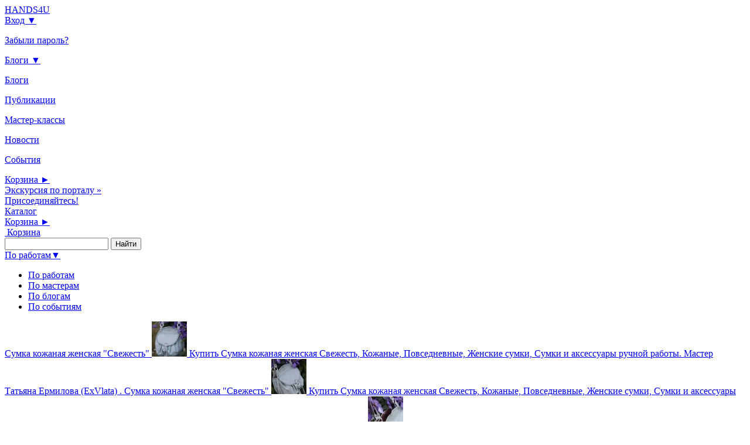

--- FILE ---
content_type: text/html; charset=utf-8
request_url: https://handsforyou.ru/products/6502-sumka-koganaya-genskaya-svegest/
body_size: 10279
content:
<!DOCTYPE html>
<html lang="ru-RU">
<head>
	<meta http-equiv="Content-Type" content="text/html; charset=utf-8" />
	<script type="text/javascript">
        //common vars
        var root = 'https://handsforyou.ru/';
        var controlsRoot = 'https://handsforyou.ru/int/controls/';
        var reloadAfterMessage = false;
    </script>

    <title>Сумка кожаная женская "Свежесть" ID 6502, Кожаные, Повседневные, Женские сумки, Сумки и аксессуары ручной работы | Вся ручная работа на HandsForYou</title>
    <!--[if IE]><meta http-equiv="x-ua-compatible" content="ie=edge"><![endif]-->
    <meta name="keywords" content="сумка кожаная женская &quot;свежесть&quot;, сумки и аксессуары ручной работы, женские сумки, повседневные, кожаные, татьяна ермилова, изделия из кожи ермилова exvlata" />     
	    <meta name="description" content="Купить или заказать сумка кожаная женская &quot;свежесть&quot; в интернет-магазине на HandsForYou.ru. Женская сумка оригинальной конструкции выполнена из галантерейной кожи цвета мяты.Три отделения - центральное (застёжка на магнит) и два объёмных боковых , каждое затягвается на кожаный шнур и застёгивается хлястиком на два кольца.Длинные ручки для ношения на плече.Колечки - металлизированная пластмасса, благодаря этому сохраняется лёгкость сумки.Подкладка - бежевая свиная подкладочная кожа.Сумка собрана без использования швейной машинки, только вручную ,методом оплётки кожей" />
        <meta name='yandex-verification' content='5afba7b939c8576d' />
        	<link rel="icon" href="https://handsforyou.ru/favicon.ico" type="image/x-icon" />
    <link rel="shortcut icon" href="https://handsforyou.ru/favicon.ico" type="image/x-icon" />
    <link rel="stylesheet" type="text/css" href="https://handsforyou.ru/shared/css/fe/smoothness/jquery-ui-1.8.16.custom.css?428" /><link rel="stylesheet" type="text/css" href="https://handsforyou.ru/shared/css/fe/bootstrap/bootstrap.css?428" /><link rel="stylesheet" type="text/css" href="https://handsforyou.ru/shared/js/fe/chosen/chosen.css?428" /><link rel="stylesheet" type="text/css" href="https://handsforyou.ru/shared/css/fe/styles.css?v=1?428" /><!--[if lt IE 8]><link rel="stylesheet" type="text/css" href="https://handsforyou.ru/shared/css/fe/ie.css?428" /><![endif]-->    <script type="text/javascript" src="https://handsforyou.ru/shared/js/fe/locale/ru.js?428"></script><script type="text/javascript" src="https://handsforyou.ru/shared/js/fe/utils/md5.js?428"></script><script type="text/javascript" src="https://handsforyou.ru/shared/js/fe/ext/jquery.js?428"></script><script type="text/javascript" src="https://handsforyou.ru/shared/js/fe/ext/jquery-ui-1.8.16.custom.min.js?428"></script><script type="text/javascript" src="https://handsforyou.ru/shared/js/fe/chosen/chosen.jquery.min.js?428"></script><script type="text/javascript" src="https://handsforyou.ru/shared/js/fe/ext/jquery.movable-label.js?428"></script><script type="text/javascript" src="https://handsforyou.ru/shared/js/fe/ext/jquery.blockUI.js?428"></script><script type="text/javascript" src="https://handsforyou.ru/shared/js/fe/ext/jquery.maskedinput-1.3.min.js?428"></script><script type="text/javascript" src="https://handsforyou.ru/shared/js/fe/ext/jquery.url.js?428"></script><script type="text/javascript" src="https://handsforyou.ru/shared/js/fe/ext/autoresize.jquery.min.js?428"></script><script type="text/javascript" src="https://handsforyou.ru/shared/js/fe/scripts.js?428"></script><script type="text/javascript" src="https://handsforyou.ru/shared/js/fe/script.custom.js?428"></script><script type="text/javascript" src="https://handsforyou.ru/shared/js/fe/site/messages.js?428"></script><script type="text/javascript" src="https://handsforyou.ru/shared/js/fe/site/appeals.js?428"></script><script type="text/javascript" src="https://handsforyou.ru/shared/js/fe/site/to-collection.js?428"></script><script type="text/javascript" src="https://handsforyou.ru/shared/js/fe/site/subscriptions.js?428"></script><script type="text/javascript" src="https://handsforyou.ru/shared/js/fe/site/quick-login.js?428"></script><script type="text/javascript" src="https://handsforyou.ru/shared/js/fe/site/public-product.js?428"></script><script type="text/javascript" src="https://handsforyou.ru/shared/js/ext/jquery.plugins/jquery.cookie.js?428"></script>    <!--[if lt IE 9]><script src="https://handsforyou.ru/shared/js/fe/ie7/IE9.js"></script><![endif]-->
    
        <meta property="og:image" content="https://media.handsforyou.ru/product-photos/small/c/c4/c4475c04d296a0d986fddc1bd41cfd23.jpg?v=1408388039">
    	 <!-- responsive -->
	<meta name="viewport" content="width=device-width">
	<link rel="stylesheet/less" type="text/css" href="https://handsforyou.ru/shared/responsive/styles.less?v=1"/>
	<link rel="stylesheet/less" type="text/css" href="https://handsforyou.ru/shared/responsive/responsive-tablet.less"/>
	<link rel="stylesheet/less" type="text/css" href="https://handsforyou.ru/shared/responsive/responsive-mobile.less"/>
	<script src="https://handsforyou.ru/shared/responsive/less.js" type="text/javascript"></script>
	<script src="https://handsforyou.ru/shared/responsive/scripts.js" type="text/javascript"></script>
</head>
<body>
<div class="wrap" >
        <div class="header">
	<a href="#" class="header-mobile-menu-link"></a>
	<a href="https://handsforyou.ru/" title="Интернет Магазин Ручной Работы" class="logo"><span>HANDS4U</span></a>
	<div class="header-content">
		<div class="header-content-close close-btn"></div>
		<div class="header-content-body">
			<div class="dropnav _login">
				<div class="dropnav_head"><a href="https://handsforyou.ru/account/login/">Вход <span>▼</span></a></div>
				<div class="dropnav_body">
					<p><a href="https://handsforyou.ru/account/remind/">Забыли пароль?</a></p>
					</div>
					</div>
			 <div class="dropnav">
						<div class="dropnav_head"><a href="https://handsforyou.ru/blog/">Блоги <span>▼</span></a></div>
						<div class="dropnav_body">
							<p><a href="https://handsforyou.ru/blog/">Блоги</a></p>
								  <p><a href="https://handsforyou.ru/blog/publication/">Публикации</a></p>
							<p><a href="https://handsforyou.ru/blog/master-class/">Мастер-классы</a></p>
								  <p><a href="https://handsforyou.ru/blog/site-news/">Новости</a></p>
							<p><a href="https://handsforyou.ru/blog/events/">События</a></p>
						</div></div>
			 <div class="headlink _b"><a href="https://handsforyou.ru/cart/">Корзина <b class="cart-current-count-rounded"></b> <span>►</span></a></div>
			<div class="headlink _alt">
				<a href="https://handsforyou.ru/pages/portal/">Экскурсия по порталу »</a>
				</div>
			 			<div class="headbutton _alt">
				<a href="https://handsforyou.ru/account/registration/">Присоединяйтесь!</a>
				</div>
			 		</div>
	</div>
	<div class="header-mobile-nav clearfix">
		<div class="header-mobile-nav-col header-mobile-nav-col-catalog">
			<a href="#" class="header-mobile-link header-mobile-nav-link"><span>Каталог</span></a>
		</div>
		<div class="header-mobile-nav-col header-mobile-nav-col-basket">
			<a href="https://handsforyou.ru/cart/">Корзина <b class="cart-current-count-rounded"></b> <span>►</span></a>
		</div>
	</div>

</div> <!-- /.header -->                <script type="text/javascript">
                $(function(){
                    $('body').append('<img src="//stats.hands4u.ru/product/?d=RStTMmk4L2hQaHQwT2gvbnhwTElVSjJ5d25HcmgraEo.&t=17630665180.79078145548272" cross-origin="use-credentials" style="width: 0px; height: 0px;" />');
                });
            </script>
<div class="main _sidebarb">
    <div class="content _pre">
        <div class="section m_bordered">
            <a class="buybutton" href="https://handsforyou.ru/cart/"><img src="https://handsforyou.ru/shared/images/fe/icon_buy.png" alt=""> Корзина <span class="cart-current-count" style="display:none;"></span></a>
            <form action="https://handsforyou.ru/catalogue/" class="search" method="GET" style="margin-left: 0;">
                <label><input type="text" name="q" value=""></label>
                <button class="contbutton">Найти</button>
                <div class="snav">
                    <a href="javascript:;" class="snav_head">По работам<span>▼</span></a>
                    <ul class="snav_body">
                        <li><a href="#j" class="search-type-switch" data-type="catalogue">По работам</a></li>
                        <li><a href="#j" class="search-type-switch" data-type="shops">По мастерам</a></li>
                        <li><a href="#j" class="search-type-switch" data-type="blog">По блогам</a></li>
                        <li><a href="#j" class="search-type-switch" data-type="events">По событиям</a></li>
                    </ul>
                </div>
            </form>


        </div>
    </div>
    <div class="product-img">
                                <div class="object ItemInfoObject">
                <div class="object_pic">
                    <div class="object_list photos-list">
                                                                                <a href="https://media.handsforyou.ru/product-photos/big/c/c4/c4475c04d296a0d986fddc1bd41cfd23.jpg?v=1408388039"
                               data-original="https://media.handsforyou.ru/product-photos/original/c/c4/c4475c04d296a0d986fddc1bd41cfd23.jpg?v=1408388039"
                               target="_blank" class="_active"
                               title="Купить Сумка кожаная женская "Свежесть" ID 6502, Кожаные, Повседневные, Женские сумки, Сумки и аксессуары ручной работы | Вся ручная работа на HandsForYou Татьяна Ермилова (ExVlata) . Купить Сумка кожаная женская Свежесть, Кожаные, Повседневные, Женские сумки, Сумки и аксессуары ручной работы. Мастер Татьяна Ермилова (ExVlata) . "
                               itemscope itemtype="http://schema.org/ImageObject">
                                <span itemprop="name">Сумка кожаная женская "Свежесть"</span>
                                <img src="https://media.handsforyou.ru/product-photos/small/c/c4/c4475c04d296a0d986fddc1bd41cfd23.jpg?v=1408388039"
                                     alt="Купить Сумка кожаная женская Свежесть, Кожаные, Повседневные, Женские сумки, Сумки и аксессуары ручной работы. Мастер Татьяна Ермилова (ExVlata) . " itemprop="contentUrl">
                                <span itemprop="description">Купить Сумка кожаная женская Свежесть, Кожаные, Повседневные, Женские сумки, Сумки и аксессуары ручной работы. Мастер Татьяна Ермилова (ExVlata) . </span>
                            </a>
                                                                                    <a href="https://media.handsforyou.ru/product-photos/big/2/2a/2a82e9cd8ebaf4a73b4bad20bf97593e.jpg?v=1408388039"
                               data-original="https://media.handsforyou.ru/product-photos/original/2/2a/2a82e9cd8ebaf4a73b4bad20bf97593e.jpg?v=1408388039"
                               target="_blank" class=""
                               title="Купить Сумка кожаная женская "Свежесть" ID 6502, Кожаные, Повседневные, Женские сумки, Сумки и аксессуары ручной работы | Вся ручная работа на HandsForYou Татьяна Ермилова (ExVlata) . Купить Сумка кожаная женская Свежесть, Кожаные, Повседневные, Женские сумки, Сумки и аксессуары ручной работы. Мастер Татьяна Ермилова (ExVlata) . "
                               itemscope itemtype="http://schema.org/ImageObject">
                                <span itemprop="name">Сумка кожаная женская "Свежесть"</span>
                                <img src="https://media.handsforyou.ru/product-photos/small/2/2a/2a82e9cd8ebaf4a73b4bad20bf97593e.jpg?v=1408388039"
                                     alt="Купить Сумка кожаная женская Свежесть, Кожаные, Повседневные, Женские сумки, Сумки и аксессуары ручной работы. Мастер Татьяна Ермилова (ExVlata) . " itemprop="contentUrl">
                                <span itemprop="description">Купить Сумка кожаная женская Свежесть, Кожаные, Повседневные, Женские сумки, Сумки и аксессуары ручной работы. Мастер Татьяна Ермилова (ExVlata) . </span>
                            </a>
                                                                                    <a href="https://media.handsforyou.ru/product-photos/big/c/c8/c8315643d6f1623b937ad8e5678943b4.jpg?v=1408388039"
                               data-original="https://media.handsforyou.ru/product-photos/original/c/c8/c8315643d6f1623b937ad8e5678943b4.jpg?v=1408388039"
                               target="_blank" class=""
                               title="Купить Сумка кожаная женская "Свежесть" ID 6502, Кожаные, Повседневные, Женские сумки, Сумки и аксессуары ручной работы | Вся ручная работа на HandsForYou Татьяна Ермилова (ExVlata) . Купить Сумка кожаная женская Свежесть, Кожаные, Повседневные, Женские сумки, Сумки и аксессуары ручной работы. Мастер Татьяна Ермилова (ExVlata) . "
                               itemscope itemtype="http://schema.org/ImageObject">
                                <span itemprop="name">Сумка кожаная женская "Свежесть"</span>
                                <img src="https://media.handsforyou.ru/product-photos/small/c/c8/c8315643d6f1623b937ad8e5678943b4.jpg?v=1408388039"
                                     alt="Купить Сумка кожаная женская Свежесть, Кожаные, Повседневные, Женские сумки, Сумки и аксессуары ручной работы. Мастер Татьяна Ермилова (ExVlata) . " itemprop="contentUrl">
                                <span itemprop="description">Купить Сумка кожаная женская Свежесть, Кожаные, Повседневные, Женские сумки, Сумки и аксессуары ручной работы. Мастер Татьяна Ермилова (ExVlata) . </span>
                            </a>
                                                </div>

                    <a href="https://media.handsforyou.ru/product-photos/original/c/c4/c4475c04d296a0d986fddc1bd41cfd23.jpg?v=1408388039"
                       target="_blank"
                       title="Купить Сумка кожаная женская "Свежесть" ID 6502, Кожаные, Повседневные, Женские сумки, Сумки и аксессуары ручной работы | Вся ручная работа на HandsForYou Татьяна Ермилова (ExVlata) . "
                       itemscope itemtype="http://schema.org/ImageObject">
                                                <span itemprop="name">Сумка кожаная женская "Свежесть"</span>
                        <img class="rubber main-photo"
                             src="https://media.handsforyou.ru/product-photos/big/c/c4/c4475c04d296a0d986fddc1bd41cfd23.jpg?v=1408388039"
                             alt="Купить Сумка кожаная женская Свежесть, Кожаные, Повседневные, Женские сумки, Сумки и аксессуары ручной работы. Мастер Татьяна Ермилова (ExVlata) . " itemprop="contentUrl">
                        <span itemprop="description">Купить Сумка кожаная женская Свежесть, Кожаные, Повседневные, Женские сумки, Сумки и аксессуары ручной работы. Мастер Татьяна Ермилова (ExVlata) . </span>
                    </a>
                </div>
            </div> <!-- /.object -->
            </div>
    <div class="sidebar_">
        <div class="section m_bordered">

           <div class="h _price">9 500&thinsp;<span class="rubl">Р<i>&mdash;</i></span></div>
            <p>
                                                            <a                                 class="contbutton _b cart-add-product"
                                data-action="c_add=6502"
                                href="https://handsforyou.ru/products/6502-sumka-koganaya-genskaya-svegest/?c_add=6502">Добавить в корзину</a>

                        <a style="display:none;"                                class="contbutton _b cart-already-in"
                                href="https://handsforyou.ru/cart/">Уже в корзине</a>

                        <a style="display:none;"                                class="cart-delete-product"
                                data-action="c_delete=6502"
                                href="https://handsforyou.ru/products/6502-sumka-koganaya-genskaya-svegest/?c_delete=6502">Удалить</a>


                                                                        <span class="comm">1 в наличии</span>
                
                            </p>
                    </div> <!-- /.section -->
        <div class="section b_user_info">
            <div class="h _sec">
                <img class="user_pic" src="https://media.handsforyou.ru/user-avatars/normal/d/d5/d5cd2623ef2e3c38a3e0fdc55e7eed91.jpg" style="" alt="">                Татьяна Ермилова                <p><a href="https://handsforyou.ru/exvlata/shop/">Магазин</a> · <a
                            href="https://handsforyou.ru/exvlata/">Профиль</a></p>
                                    <p><a class="m_main send-message" data-recipient="1396" href="#j">Написать сообщение</a></p>
                            </div>
        </div> <!-- /.section -->
                    <div class="section m_bordered">
                <h3 class="h _sec">Больше из этого <a
                            href="https://handsforyou.ru/exvlata/shop/">магазина</a></h3>
                <ul class="b_more_items">
                                            <li>
    <a href="https://handsforyou.ru/products/6504-poyas-zamsheviy-genskiy-mechta-poeta/" title="Пояс замшевый женский &quot;Мечта поэта&quot;, Аксессуары, Пояса, ремни ручной работы | Вся ручная работа на HandsForYou">
        <img class="" src="https://media.handsforyou.ru/product-photos/small/3/3a/3a72d2e1a487982b81dbb4f232865d11.jpg" alt="" title="Пояс замшевый женский &quot;Мечта поэта&quot;, Аксессуары, Пояса, ремни ручной работы | Вся ручная работа на HandsForYou" width="60" height="60">    </a>
</li>                                            <li>
    <a href="https://handsforyou.ru/products/6503-poyas-korsag-koganiy--genskiy-ester/" title="Пояс-корсаж кожаный  женский &quot;Эстер&quot;, Аксессуары, Пояса, ремни ручной работы | Вся ручная работа на HandsForYou">
        <img class="" src="https://media.handsforyou.ru/product-photos/small/f/fb/fb943d365d076302e285419b5b375bea.jpg" alt="" title="Пояс-корсаж кожаный  женский &quot;Эстер&quot;, Аксессуары, Пояса, ремни ручной работы | Вся ручная работа на HandsForYou" width="60" height="60">    </a>
</li>                                            <li>
    <a href="https://handsforyou.ru/products/6501-sumka-koganaya-genskaya-vintag/" title="Сумка кожаная женская &quot;Винтаж&quot;, Женские сумки, Кожаные, Повседневные, Сумки и аксессуары ручной работы | Вся ручная работа на HandsForYou">
        <img class="" src="https://media.handsforyou.ru/product-photos/small/2/2a/2ad8ff79cf8d92752b43a2c37b408f08.jpg" alt="" title="Сумка кожаная женская &quot;Винтаж&quot;, Женские сумки, Кожаные, Повседневные, Сумки и аксессуары ручной работы | Вся ручная работа на HandsForYou" width="60" height="60">    </a>
</li>                    
                                            <li class="_cover"><a href="https://handsforyou.ru/exvlata/shop/"><strong>4</strong><br/>товара                            </a></li>
                                    </ul>
            </div> <!-- /.section -->
                            <div class="section m_bordered social-new">

                <span class="h _sec">Поделиться</span>
                                <div class="social-box">
                    <script src="//yastatic.net/es5-shims/0.0.2/es5-shims.min.js"></script>
                    <script src="//yastatic.net/share2/share.js"></script>
                    <div class="ya-share2"
                         data-services="vkontakte,facebook,odnoklassniki,pinterest,moimir,gplus,twitter,evernote,linkedin,lj,surfingbird,viber,whatsapp,skype,telegram"
                         data-limit="4"
                         data-image="https://media.handsforyou.ru/product-photos/big/c/c4/c4475c04d296a0d986fddc1bd41cfd23.jpg?v=1408388039"></div>
                </div>

            </div> <!-- /.section -->
        
                    <div class="section">
                <p class="comm"><a class="m_warning send-appeal" href="#" data-object="product"
                                   data-object-id="6502">Пожаловаться на работу</a></p>
            </div> <!-- /.section -->
                <div class="section">
            <!-- Yandex.RTB R-A-219156-1 -->
            <div id="yandex_rtb_R-A-219156-1"></div>
            <script type="text/javascript">
                (function(w, d, n, s, t) {
                    w[n] = w[n] || [];
                    w[n].push(function() {
                        Ya.Context.AdvManager.render({
                            blockId: "R-A-219156-1",
                            renderTo: "yandex_rtb_R-A-219156-1",
                            horizontalAlign: false,
                            async: true
                        });
                    });
                    t = d.getElementsByTagName("script")[0];
                    s = d.createElement("script");
                    s.type = "text/javascript";
                    s.src = "//an.yandex.ru/system/context.js";
                    s.async = true;
                    t.parentNode.insertBefore(s, t);
                })(this, this.document, "yandexContextAsyncCallbacks");
            </script>
        </div>
                    <div class="b_aside _alt visible-xs">
                <div class="view_selector _alt">
                                    </div>
                <h2 class="h _alt">
                                        Похожие товары категории Кожаные                </h2>
                <div class="viewer viewer_alt">
                    <div class="viewer_area">
                        <ul class="prod_list prod_list_2">

                                                            <li>
    <a href="https://handsforyou.ru/products/20914-sumka-tout-genskaya/" title="Сумка-тоут женская, Женские сумки, Кожаные, Повседневные, Сумки и аксессуары ручной работы | Вся ручная работа на HandsForYou">
        <img class="" src="https://media.handsforyou.ru/product-photos/normal/3/30/30060f1ac868d946f7cb2117b6811fc7.jpg" alt="" title="Сумка-тоут женская, Женские сумки, Кожаные, Повседневные, Сумки и аксессуары ручной работы | Вся ручная работа на HandsForYou" width="170" height="170">                <span class="item">Сумка-тоут женская</span>
    </a>

            <span class="name"><a href="https://handsforyou.ru/weiztord/shop/">WeizTord</a></span>
    
    <span class="price">12 000&thinsp;<span class="rubl">Р<i>&mdash;</i></span></span>
</li>                                                            <li>
    <a href="https://handsforyou.ru/products/20913-sumka-tout-genskaya/" title="Сумка-тоут женская, Женские сумки, Кожаные, Повседневные, Сумки и аксессуары ручной работы | Вся ручная работа на HandsForYou">
        <img class="" src="https://media.handsforyou.ru/product-photos/normal/7/7d/7d8d15caa620ff3b434a314919ea3740.jpg" alt="" title="Сумка-тоут женская, Женские сумки, Кожаные, Повседневные, Сумки и аксессуары ручной работы | Вся ручная работа на HandsForYou" width="170" height="170">                <span class="item">Сумка-тоут женская</span>
    </a>

            <span class="name"><a href="https://handsforyou.ru/weiztord/shop/">WeizTord</a></span>
    
    <span class="price">9 000&thinsp;<span class="rubl">Р<i>&mdash;</i></span></span>
</li>                                                            <li>
    <a href="https://handsforyou.ru/products/17340-sumka-klatch-genskaya-krasnaya-na-zamke/" title="Сумка клатч женская красная на замке, Женские сумки, Кожаные, Повседневные, Сумки и аксессуары ручной работы | Вся ручная работа на HandsForYou">
        <img class="" src="https://media.handsforyou.ru/product-photos/normal/c/cf/cf4a187c59bde689f007f03ce41489cb.jpg" alt="" title="Сумка клатч женская красная на замке, Женские сумки, Кожаные, Повседневные, Сумки и аксессуары ручной работы | Вся ручная работа на HandsForYou" width="170" height="170">                <span class="item">Сумка клатч женская красная на замке</span>
    </a>

            <span class="name"><a href="https://handsforyou.ru/guva/shop/">GUVA изделия из натуральной кожи</a></span>
    
    <span class="price">3 000&thinsp;<span class="rubl">Р<i>&mdash;</i></span></span>
</li>                                                            <li>
    <a href="https://handsforyou.ru/products/17338-sumka-klatch-genskaya/" title="Сумка клатч женская, Женские сумки, Кожаные, Повседневные, Сумки и аксессуары ручной работы | Вся ручная работа на HandsForYou">
        <img class="" src="https://media.handsforyou.ru/product-photos/normal/9/92/9261f2e2278c1c6f5ed4b393a234f22a.jpg" alt="" title="Сумка клатч женская, Женские сумки, Кожаные, Повседневные, Сумки и аксессуары ручной работы | Вся ручная работа на HandsForYou" width="170" height="170">                <span class="item">Сумка клатч женская</span>
    </a>

            <span class="name"><a href="https://handsforyou.ru/guva/shop/">GUVA изделия из натуральной кожи</a></span>
    
    <span class="price">2 500&thinsp;<span class="rubl">Р<i>&mdash;</i></span></span>
</li>                                                            <li>
    <a href="https://handsforyou.ru/products/16670-sumka-koganaya--myatnogo-tsveta-avtorskaya/" title="Сумка кожаная  мятного цвета авторская, Женские сумки, Кожаные, Повседневные, Сумки и аксессуары ручной работы | Вся ручная работа на HandsForYou">
        <img class="" src="https://media.handsforyou.ru/product-photos/normal/0/0e/0e425ce60dce6c9a69accd4f50a9d46c.jpg" alt="" title="Сумка кожаная  мятного цвета авторская, Женские сумки, Кожаные, Повседневные, Сумки и аксессуары ручной работы | Вся ручная работа на HandsForYou" width="170" height="170">                <span class="item">Сумка кожаная  мятного цвета авторская</span>
    </a>

            <span class="name"><a href="https://handsforyou.ru/springbird17/shop/">Сумки-украшения-аксессуары</a></span>
    
    <span class="price">2 500&thinsp;<span class="rubl">Р<i>&mdash;</i></span></span>
</li>                                                            <li>
    <a href="https://handsforyou.ru/products/16179-sumka--iz-naturalnoy-kogi/" title="Сумка  из натуральной кожи, Женские сумки, Кожаные, Повседневные, Сумки и аксессуары ручной работы | Вся ручная работа на HandsForYou">
        <img class="" src="https://media.handsforyou.ru/product-photos/normal/4/4f/4fac7dbf0d02a04874a7ae98c3a33676.jpg" alt="" title="Сумка  из натуральной кожи, Женские сумки, Кожаные, Повседневные, Сумки и аксессуары ручной работы | Вся ручная работа на HandsForYou" width="170" height="170">                <span class="item">Сумка  из натуральной кожи</span>
    </a>

            <span class="name"><a href="https://handsforyou.ru/hardcraftmsk/shop/">hardcraftmsk</a></span>
    
    <span class="price">4 600&thinsp;<span class="rubl">Р<i>&mdash;</i></span></span>
</li>                                                            <li>
    <a href="https://handsforyou.ru/products/15961-sumka-koganaya-terrakotovaya-avtorskaya/" title="Сумка кожаная терракотовая авторская, Женские сумки, Кожаные, Повседневные, Сумки и аксессуары ручной работы | Вся ручная работа на HandsForYou">
        <img class="" src="https://media.handsforyou.ru/product-photos/normal/d/d7/d73a08f698dea5badde8e990401e9f90.jpg?v=1572654346" alt="" title="Сумка кожаная терракотовая авторская, Женские сумки, Кожаные, Повседневные, Сумки и аксессуары ручной работы | Вся ручная работа на HandsForYou" width="170" height="170">                <span class="item">Сумка кожаная терракотовая авторская</span>
    </a>

            <span class="name"><a href="https://handsforyou.ru/springbird17/shop/">Сумки-украшения-аксессуары</a></span>
    
    <span class="price">2 300&thinsp;<span class="rubl">Р<i>&mdash;</i></span></span>
</li>                                                            <li>
    <a href="https://handsforyou.ru/products/15960-sumka-bolshaya-koganaya-s-tsvetochnim-printom-v-stile-retro/" title="Сумка большая кожаная с цветочным принтом в стиле Ретро, Женские сумки, Кожаные, Повседневные, Сумки и аксессуары ручной работы | Вся ручная работа на HandsForYou">
        <img class="" src="https://media.handsforyou.ru/product-photos/normal/9/93/93b06eab7d0e8468fc87dff9f1a103dd.jpg" alt="" title="Сумка большая кожаная с цветочным принтом в стиле Ретро, Женские сумки, Кожаные, Повседневные, Сумки и аксессуары ручной работы | Вся ручная работа на HandsForYou" width="170" height="170">                <span class="item">Сумка большая кожаная с цветочным принтом в стиле Ретро</span>
    </a>

            <span class="name"><a href="https://handsforyou.ru/springbird17/shop/">Сумки-украшения-аксессуары</a></span>
    
    <span class="price">3 000&thinsp;<span class="rubl">Р<i>&mdash;</i></span></span>
</li>                                                            <li>
    <a href="https://handsforyou.ru/products/15762-modnaya-sumochka/" title="Модная сумочка, Женские сумки, Кожаные, Повседневные, Сумки и аксессуары ручной работы | Вся ручная работа на HandsForYou">
        <img class="" src="https://media.handsforyou.ru/product-photos/normal/3/37/37d6bf77007f60714c451c5aa4ff3619.jpg?v=1568552970" alt="" title="Модная сумочка, Женские сумки, Кожаные, Повседневные, Сумки и аксессуары ручной работы | Вся ручная работа на HandsForYou" width="170" height="170">                <span class="item">Модная сумочка</span>
    </a>

            <span class="name"><a href="https://handsforyou.ru/alevlen/shop/">Alevlen</a></span>
    
    <span class="price">1 200&thinsp;<span class="rubl">Р<i>&mdash;</i></span></span>
</li>                                                            <li>
    <a href="https://handsforyou.ru/products/15510-sumka-koganaya-sero--biryuzovaya-myatnaya-retro/" title="Сумка кожаная серо- бирюзовая (мятная) Ретро, Женские сумки, Кожаные, Повседневные, Сумки и аксессуары ручной работы | Вся ручная работа на HandsForYou">
        <img class="" src="https://media.handsforyou.ru/product-photos/normal/7/76/761694b15c62bda3817b99384a1ffa63.jpg?v=1564970486" alt="" title="Сумка кожаная серо- бирюзовая (мятная) Ретро, Женские сумки, Кожаные, Повседневные, Сумки и аксессуары ручной работы | Вся ручная работа на HandsForYou" width="170" height="170">                <span class="item">Сумка кожаная серо- бирюзовая (мятная) Ретро</span>
    </a>

            <span class="name"><a href="https://handsforyou.ru/springbird17/shop/">Сумки-украшения-аксессуары</a></span>
    
    <span class="price">2 500&thinsp;<span class="rubl">Р<i>&mdash;</i></span></span>
</li>                                                            <li>
    <a href="https://handsforyou.ru/products/15508-sumka-zamshevaya-rigaya-v-stile-retro/" title="Сумка замшевая рыжая в стиле Ретро, Женские сумки, Кожаные, Повседневные, Сумки и аксессуары ручной работы | Вся ручная работа на HandsForYou">
        <img class="" src="https://media.handsforyou.ru/product-photos/normal/9/92/924e16f9cba8da3c201130ec21bf139a.jpg" alt="" title="Сумка замшевая рыжая в стиле Ретро, Женские сумки, Кожаные, Повседневные, Сумки и аксессуары ручной работы | Вся ручная работа на HandsForYou" width="170" height="170">                <span class="item">Сумка замшевая рыжая в стиле Ретро</span>
    </a>

            <span class="name"><a href="https://handsforyou.ru/springbird17/shop/">Сумки-украшения-аксессуары</a></span>
    
    <span class="price">2 500&thinsp;<span class="rubl">Р<i>&mdash;</i></span></span>
</li>                                                            <li>
    <a href="https://handsforyou.ru/products/14768-sumka-koganaya-krasnaya-retro/" title="Сумка кожаная красная Ретро, Женские сумки, Кожаные, Повседневные, Сумки и аксессуары ручной работы | Вся ручная работа на HandsForYou">
        <img class="" src="https://media.handsforyou.ru/product-photos/normal/3/36/36d0aa61ef5ac14c7e4617eb5439ffe5.jpg?v=1549817184" alt="" title="Сумка кожаная красная Ретро, Женские сумки, Кожаные, Повседневные, Сумки и аксессуары ручной работы | Вся ручная работа на HandsForYou" width="170" height="170">                <span class="item">Сумка кожаная красная Ретро</span>
    </a>

            <span class="name"><a href="https://handsforyou.ru/springbird17/shop/">Сумки-украшения-аксессуары</a></span>
    
    <span class="price">2 500&thinsp;<span class="rubl">Р<i>&mdash;</i></span></span>
</li>                                                            <li>
    <a href="https://handsforyou.ru/products/14751-genskaya-sumka-na-kagdiy-den/" title="Женская сумка на каждый день, Женские сумки, Кожаные, Повседневные, Сумки и аксессуары ручной работы | Вся ручная работа на HandsForYou">
        <img class="" src="https://media.handsforyou.ru/product-photos/normal/9/9d/9d49a487e9d67bdd42939d43c73578a6.jpg" alt="" title="Женская сумка на каждый день, Женские сумки, Кожаные, Повседневные, Сумки и аксессуары ручной работы | Вся ручная работа на HandsForYou" width="170" height="170">                <span class="item">Женская сумка на каждый день</span>
    </a>

            <span class="name"><a href="https://handsforyou.ru/handsel/shop/">Handsel</a></span>
    
    <span class="price">7 700&thinsp;<span class="rubl">Р<i>&mdash;</i></span></span>
</li>                                                            <li>
    <a href="https://handsforyou.ru/products/14750-genskaya-sumka-s-plechevim-remnem/" title="Женская сумка с плечевым ремнем, Женские сумки, Кожаные, Повседневные, Сумки и аксессуары ручной работы | Вся ручная работа на HandsForYou">
        <img class="" src="https://media.handsforyou.ru/product-photos/normal/a/a9/a9ecc8b1882e9fbb2698a9898fab60cd.jpg" alt="" title="Женская сумка с плечевым ремнем, Женские сумки, Кожаные, Повседневные, Сумки и аксессуары ручной работы | Вся ручная работа на HandsForYou" width="170" height="170">                <span class="item">Женская сумка с плечевым ремнем</span>
    </a>

            <span class="name"><a href="https://handsforyou.ru/handsel/shop/">Handsel</a></span>
    
    <span class="price">6 900&thinsp;<span class="rubl">Р<i>&mdash;</i></span></span>
</li>                                                            <li>
    <a href="https://handsforyou.ru/products/14226-sumka-pudrovaya-koganaya-avtorskaya-retro/" title="Сумка пудровая кожаная авторская Ретро, Женские сумки, Кожаные, Повседневные, Сумки и аксессуары ручной работы | Вся ручная работа на HandsForYou">
        <img class="" src="https://media.handsforyou.ru/product-photos/normal/f/ff/ff643933fd631c3cde2db42a18be53c4.jpg" alt="" title="Сумка пудровая кожаная авторская Ретро, Женские сумки, Кожаные, Повседневные, Сумки и аксессуары ручной работы | Вся ручная работа на HandsForYou" width="170" height="170">                <span class="item">Сумка пудровая кожаная авторская Ретро</span>
    </a>

            <span class="name"><a href="https://handsforyou.ru/springbird17/shop/">Сумки-украшения-аксессуары</a></span>
    
    <span class="price">2 500&thinsp;<span class="rubl">Р<i>&mdash;</i></span></span>
</li>                                                            <li>
    <a href="https://handsforyou.ru/products/13913-sumka-golubaya-sinyaya-koganaya-retro/" title="Сумка голубая (синяя) кожаная Ретро, Женские сумки, Кожаные, Повседневные, Сумки и аксессуары ручной работы | Вся ручная работа на HandsForYou">
        <img class="" src="https://media.handsforyou.ru/product-photos/normal/3/35/355e8fc5df5ba389a45864dcb12f6884.jpg" alt="" title="Сумка голубая (синяя) кожаная Ретро, Женские сумки, Кожаные, Повседневные, Сумки и аксессуары ручной работы | Вся ручная работа на HandsForYou" width="170" height="170">                <span class="item">Сумка голубая (синяя) кожаная Ретро</span>
    </a>

            <span class="name"><a href="https://handsforyou.ru/springbird17/shop/">Сумки-украшения-аксессуары</a></span>
    
    <span class="price">2 500&thinsp;<span class="rubl">Р<i>&mdash;</i></span></span>
</li>                                                            <li>
    <a href="https://handsforyou.ru/products/13671-poyasnaya-sumka-klatch-koganaya/" title="Поясная сумка-клатч кожаная, Женские сумки, Кожаные, Повседневные, Сумки и аксессуары ручной работы | Вся ручная работа на HandsForYou">
        <img class="" src="https://media.handsforyou.ru/product-photos/normal/a/ac/ac8113332993950345fafdff85d3075a.jpg" alt="" title="Поясная сумка-клатч кожаная, Женские сумки, Кожаные, Повседневные, Сумки и аксессуары ручной работы | Вся ручная работа на HandsForYou" width="170" height="170">                <span class="item">Поясная сумка-клатч кожаная</span>
    </a>

            <span class="name"><a href="https://handsforyou.ru/smolevshop/shop/">SmolevShop</a></span>
    
    <span class="price">2 520&thinsp;<span class="rubl">Р<i>&mdash;</i></span></span>
</li>                                                            <li>
    <a href="https://handsforyou.ru/products/13657-sumochka-immense/" title="Сумочка Immense, Женские сумки, Кожаные, Повседневные, Сумки и аксессуары ручной работы | Вся ручная работа на HandsForYou">
        <img class="" src="https://media.handsforyou.ru/product-photos/normal/2/2f/2f9723ef0ac12ef1e93a62f24df4c6be.jpg?v=1524992191" alt="" title="Сумочка Immense, Женские сумки, Кожаные, Повседневные, Сумки и аксессуары ручной работы | Вся ручная работа на HandsForYou" width="170" height="170">                <span class="item">Сумочка Immense</span>
    </a>

            <span class="name"><a href="https://handsforyou.ru/kuznetsova13/shop/">Kuznetsovabags</a></span>
    
    <span class="price">5 000&thinsp;<span class="rubl">Р<i>&mdash;</i></span></span>
</li>                                                            <li>
    <a href="https://handsforyou.ru/products/13656-sumka-sac/" title="Сумка Sac, Женские сумки, Кожаные, Повседневные, Сумки и аксессуары ручной работы | Вся ручная работа на HandsForYou">
        <img class="" src="https://media.handsforyou.ru/product-photos/normal/4/4f/4f74a0293cfe148bcef03bacb648bb20.jpg?v=1524992213" alt="" title="Сумка Sac, Женские сумки, Кожаные, Повседневные, Сумки и аксессуары ручной работы | Вся ручная работа на HandsForYou" width="170" height="170">                <span class="item">Сумка Sac</span>
    </a>

            <span class="name"><a href="https://handsforyou.ru/kuznetsova13/shop/">Kuznetsovabags</a></span>
    
    <span class="price">7 000&thinsp;<span class="rubl">Р<i>&mdash;</i></span></span>
</li>                                                            <li>
    <a href="https://handsforyou.ru/products/13355-genskaya-sumochka/" title="Женская сумочка, Женские сумки, Кожаные, Повседневные, Сумки и аксессуары ручной работы | Вся ручная работа на HandsForYou">
        <img class="" src="https://media.handsforyou.ru/product-photos/normal/0/0a/0a0c10f36ee23ae5818c2c27ae3e0083.jpg?v=1521600855" alt="" title="Женская сумочка, Женские сумки, Кожаные, Повседневные, Сумки и аксессуары ручной работы | Вся ручная работа на HandsForYou" width="170" height="170">                <span class="item">Женская сумочка</span>
    </a>

            <span class="name"><a href="https://handsforyou.ru/realdeal/shop/">RealDeal</a></span>
    
    <span class="price">4 000&thinsp;<span class="rubl">Р<i>&mdash;</i></span></span>
</li>                                                    </ul>
                    </div>
                    <a class="viewer_prev _disabled" href="#j"></a>
                    <a class="viewer_next" href="#j"></a>
                </div>
            </div> <!-- /.b_aside._alt -->
            </div> <!-- /.sidebar -->
    <div class="content">

        <div class="section ItemInfoInfo">
            <div class="heading m_bordered" style="padding: 0 0 15px 15px; margin-left: -15px;">
                <h1 class="h _main">Сумка кожаная женская "Свежесть"</h1>
                                    <p>Готовая работа</p>
                                <p class="comm"><a href="https://handsforyou.ru/catalogue/?type=handmade">Хэнд мэйд</a> > <a href="https://handsforyou.ru/catalogue/sumki-i-aksessuari/">Сумки и аксессуары</a> > <a href="https://handsforyou.ru/catalogue/sumki-i-aksessuari/zhenskie-sumki/">Женские сумки</a> > <a href="https://handsforyou.ru/catalogue/sumki-i-aksessuari/zhenskie-sumki/povsednevnie/">Повседневные</a> > <a href="https://handsforyou.ru/catalogue/sumki-i-aksessuari/zhenskie-sumki/povsednevnie/kozhanie/">Кожаные</a></p>            </div>
            <div class="actions">
                <!--
                <span class="favorites" data-id="6502" data-type="1">
                    <span class="add">В избранное</span>
                    <a href="/favorites/">В избранном</a>
                </span>-->
                <span class="to-collection" data-object="product" data-object-id="6502" data-type="1"
                      data-user-authorized="">
                        <span class="add ">В коллекцию</span>
                    </span>
                <a href="https://handsforyou.ru/exvlata/?reviewProductId=6502#newReply"
                   class="msgicon _com _alt">Добавить комментарий</a>
            </div>

        </div> <!-- /.section -->
        <div class="publick-profile-info-link visible-xs-inline-block publick-profile-info-item-toggle" data-block-toggle=".publick-profile-info-item"><span>Описание и подробности</span></div>
        <div class="publick-profile-info publick-profile-info-item">
            <div class="section ItemInfoInfo">
                <p>Женская сумка оригинальной конструкции выполнена из галантерейной кожи цвета мяты.Три отделения - центральное (застёжка на магнит) и два объёмных боковых , каждое затягвается на кожаный шнур и застёгивается хлястиком на два кольца.Длинные ручки для ношения на плече.Колечки - металлизированная пластмасса, благодаря этому сохраняется лёгкость сумки.Подкладка - бежевая свиная подкладочная кожа.Сумка собрана без использования швейной машинки, только вручную ,методом оплётки кожей</p>

                <!-- keywords -->
                                <!-- keywords -->

                <!-- sizes -->
                                    <p class="m_tag_color"><a href="/color/319-sumki-i-aksessuari-6137-tsvet-myati/">цвет мяты</a></p>
                                <!-- sizes -->

                <!-- materials -->
                                <!-- materials -->

                <!-- sizes -->
                <div class="twocols"><h2 class="h _sec">Размеры</h2><ul><li>24см - 26см - 7см (ширина - высота - глубина)</li></ul></div>                <!-- sizes -->

            </div> <!-- /.section -->


            <div class="b_aside ItemInfoFooter">
                <div class="section">
                                            <div class="twocols m_logos">
                            <h3 class="h _sec">Оплата</h3>
                            <ul class="m_logos_list">
                                                                    <li>
                                                                                    <span class="m_logo_wrap">
                                                <img src="https://handsforyou.ru/shared/files/201110/4_22.png" alt="Наличные" title="Наличные">
                                            </span>
                                                                                Наличные                                                                            </li>
                                                                        <li>
                                                                                    <span class="m_logo_wrap">
                                                <img src="https://handsforyou.ru/shared/files/201110/4_18.png" alt="Банковский перевод" title="Банковский перевод">
                                            </span>
                                                                                Банковский перевод                                                                            </li>
                                                                        <li>
                                                                                    <span class="m_logo_wrap">
                                                <img src="https://handsforyou.ru/shared/files/201110/4_19.png" alt="Банковская карта" title="Банковская карта">
                                            </span>
                                                                                Банковская карта                                                                            </li>
                                                                </ul>
                        </div>
                    
                                            <div class="twocols">
                            <h2 class="h _sec">Доставка</h2>
                            <ul>
                                                                                                        <li>
                                        Почта России                                                                                                                    </li>
                                                                                                        <li>
                                        Самовывоз / Личная встреча                                                                                    <span class="comm">По Москве.</span>
                                                                                                                    </li>
                                                                                                        <li>
                                        Экспресс-доставка на дом                                                                                                                    </li>
                                                            </ul>
                        </div>
                    
                </div> <!-- /.section -->
            </div> <!-- /.b_aside -->
        </div>
                    <div class="b_aside _alt hidden-xs">
                <div class="view_selector _alt">
                                    </div>
                <h2 class="h _alt">
                                        Похожие товары категории Кожаные                </h2>
                <div class="viewer viewer_alt">
                    <div class="viewer_area">
                        <ul class="prod_list prod_list_2">
                                                            <li>
    <a href="https://handsforyou.ru/products/20914-sumka-tout-genskaya/" title="Сумка-тоут женская, Женские сумки, Кожаные, Повседневные, Сумки и аксессуары ручной работы | Вся ручная работа на HandsForYou">
        <img class="" src="https://media.handsforyou.ru/product-photos/normal/3/30/30060f1ac868d946f7cb2117b6811fc7.jpg" alt="" title="Сумка-тоут женская, Женские сумки, Кожаные, Повседневные, Сумки и аксессуары ручной работы | Вся ручная работа на HandsForYou" width="170" height="170">                <span class="item">Сумка-тоут женская</span>
    </a>

            <span class="name"><a href="https://handsforyou.ru/weiztord/shop/">WeizTord</a></span>
    
    <span class="price">12 000&thinsp;<span class="rubl">Р<i>&mdash;</i></span></span>
</li>                                                            <li>
    <a href="https://handsforyou.ru/products/20913-sumka-tout-genskaya/" title="Сумка-тоут женская, Женские сумки, Кожаные, Повседневные, Сумки и аксессуары ручной работы | Вся ручная работа на HandsForYou">
        <img class="" src="https://media.handsforyou.ru/product-photos/normal/7/7d/7d8d15caa620ff3b434a314919ea3740.jpg" alt="" title="Сумка-тоут женская, Женские сумки, Кожаные, Повседневные, Сумки и аксессуары ручной работы | Вся ручная работа на HandsForYou" width="170" height="170">                <span class="item">Сумка-тоут женская</span>
    </a>

            <span class="name"><a href="https://handsforyou.ru/weiztord/shop/">WeizTord</a></span>
    
    <span class="price">9 000&thinsp;<span class="rubl">Р<i>&mdash;</i></span></span>
</li>                                                            <li>
    <a href="https://handsforyou.ru/products/17340-sumka-klatch-genskaya-krasnaya-na-zamke/" title="Сумка клатч женская красная на замке, Женские сумки, Кожаные, Повседневные, Сумки и аксессуары ручной работы | Вся ручная работа на HandsForYou">
        <img class="" src="https://media.handsforyou.ru/product-photos/normal/c/cf/cf4a187c59bde689f007f03ce41489cb.jpg" alt="" title="Сумка клатч женская красная на замке, Женские сумки, Кожаные, Повседневные, Сумки и аксессуары ручной работы | Вся ручная работа на HandsForYou" width="170" height="170">                <span class="item">Сумка клатч женская красная на замке</span>
    </a>

            <span class="name"><a href="https://handsforyou.ru/guva/shop/">GUVA изделия из натуральной кожи</a></span>
    
    <span class="price">3 000&thinsp;<span class="rubl">Р<i>&mdash;</i></span></span>
</li>                                                            <li>
    <a href="https://handsforyou.ru/products/17338-sumka-klatch-genskaya/" title="Сумка клатч женская, Женские сумки, Кожаные, Повседневные, Сумки и аксессуары ручной работы | Вся ручная работа на HandsForYou">
        <img class="" src="https://media.handsforyou.ru/product-photos/normal/9/92/9261f2e2278c1c6f5ed4b393a234f22a.jpg" alt="" title="Сумка клатч женская, Женские сумки, Кожаные, Повседневные, Сумки и аксессуары ручной работы | Вся ручная работа на HandsForYou" width="170" height="170">                <span class="item">Сумка клатч женская</span>
    </a>

            <span class="name"><a href="https://handsforyou.ru/guva/shop/">GUVA изделия из натуральной кожи</a></span>
    
    <span class="price">2 500&thinsp;<span class="rubl">Р<i>&mdash;</i></span></span>
</li>                                                            <li>
    <a href="https://handsforyou.ru/products/16670-sumka-koganaya--myatnogo-tsveta-avtorskaya/" title="Сумка кожаная  мятного цвета авторская, Женские сумки, Кожаные, Повседневные, Сумки и аксессуары ручной работы | Вся ручная работа на HandsForYou">
        <img class="" src="https://media.handsforyou.ru/product-photos/normal/0/0e/0e425ce60dce6c9a69accd4f50a9d46c.jpg" alt="" title="Сумка кожаная  мятного цвета авторская, Женские сумки, Кожаные, Повседневные, Сумки и аксессуары ручной работы | Вся ручная работа на HandsForYou" width="170" height="170">                <span class="item">Сумка кожаная  мятного цвета авторская</span>
    </a>

            <span class="name"><a href="https://handsforyou.ru/springbird17/shop/">Сумки-украшения-аксессуары</a></span>
    
    <span class="price">2 500&thinsp;<span class="rubl">Р<i>&mdash;</i></span></span>
</li>                                                            <li>
    <a href="https://handsforyou.ru/products/16179-sumka--iz-naturalnoy-kogi/" title="Сумка  из натуральной кожи, Женские сумки, Кожаные, Повседневные, Сумки и аксессуары ручной работы | Вся ручная работа на HandsForYou">
        <img class="" src="https://media.handsforyou.ru/product-photos/normal/4/4f/4fac7dbf0d02a04874a7ae98c3a33676.jpg" alt="" title="Сумка  из натуральной кожи, Женские сумки, Кожаные, Повседневные, Сумки и аксессуары ручной работы | Вся ручная работа на HandsForYou" width="170" height="170">                <span class="item">Сумка  из натуральной кожи</span>
    </a>

            <span class="name"><a href="https://handsforyou.ru/hardcraftmsk/shop/">hardcraftmsk</a></span>
    
    <span class="price">4 600&thinsp;<span class="rubl">Р<i>&mdash;</i></span></span>
</li>                                                            <li>
    <a href="https://handsforyou.ru/products/15961-sumka-koganaya-terrakotovaya-avtorskaya/" title="Сумка кожаная терракотовая авторская, Женские сумки, Кожаные, Повседневные, Сумки и аксессуары ручной работы | Вся ручная работа на HandsForYou">
        <img class="" src="https://media.handsforyou.ru/product-photos/normal/d/d7/d73a08f698dea5badde8e990401e9f90.jpg?v=1572654346" alt="" title="Сумка кожаная терракотовая авторская, Женские сумки, Кожаные, Повседневные, Сумки и аксессуары ручной работы | Вся ручная работа на HandsForYou" width="170" height="170">                <span class="item">Сумка кожаная терракотовая авторская</span>
    </a>

            <span class="name"><a href="https://handsforyou.ru/springbird17/shop/">Сумки-украшения-аксессуары</a></span>
    
    <span class="price">2 300&thinsp;<span class="rubl">Р<i>&mdash;</i></span></span>
</li>                                                            <li>
    <a href="https://handsforyou.ru/products/15960-sumka-bolshaya-koganaya-s-tsvetochnim-printom-v-stile-retro/" title="Сумка большая кожаная с цветочным принтом в стиле Ретро, Женские сумки, Кожаные, Повседневные, Сумки и аксессуары ручной работы | Вся ручная работа на HandsForYou">
        <img class="" src="https://media.handsforyou.ru/product-photos/normal/9/93/93b06eab7d0e8468fc87dff9f1a103dd.jpg" alt="" title="Сумка большая кожаная с цветочным принтом в стиле Ретро, Женские сумки, Кожаные, Повседневные, Сумки и аксессуары ручной работы | Вся ручная работа на HandsForYou" width="170" height="170">                <span class="item">Сумка большая кожаная с цветочным принтом в стиле Ретро</span>
    </a>

            <span class="name"><a href="https://handsforyou.ru/springbird17/shop/">Сумки-украшения-аксессуары</a></span>
    
    <span class="price">3 000&thinsp;<span class="rubl">Р<i>&mdash;</i></span></span>
</li>                                                            <li>
    <a href="https://handsforyou.ru/products/15762-modnaya-sumochka/" title="Модная сумочка, Женские сумки, Кожаные, Повседневные, Сумки и аксессуары ручной работы | Вся ручная работа на HandsForYou">
        <img class="" src="https://media.handsforyou.ru/product-photos/normal/3/37/37d6bf77007f60714c451c5aa4ff3619.jpg?v=1568552970" alt="" title="Модная сумочка, Женские сумки, Кожаные, Повседневные, Сумки и аксессуары ручной работы | Вся ручная работа на HandsForYou" width="170" height="170">                <span class="item">Модная сумочка</span>
    </a>

            <span class="name"><a href="https://handsforyou.ru/alevlen/shop/">Alevlen</a></span>
    
    <span class="price">1 200&thinsp;<span class="rubl">Р<i>&mdash;</i></span></span>
</li>                                                            <li>
    <a href="https://handsforyou.ru/products/15510-sumka-koganaya-sero--biryuzovaya-myatnaya-retro/" title="Сумка кожаная серо- бирюзовая (мятная) Ретро, Женские сумки, Кожаные, Повседневные, Сумки и аксессуары ручной работы | Вся ручная работа на HandsForYou">
        <img class="" src="https://media.handsforyou.ru/product-photos/normal/7/76/761694b15c62bda3817b99384a1ffa63.jpg?v=1564970486" alt="" title="Сумка кожаная серо- бирюзовая (мятная) Ретро, Женские сумки, Кожаные, Повседневные, Сумки и аксессуары ручной работы | Вся ручная работа на HandsForYou" width="170" height="170">                <span class="item">Сумка кожаная серо- бирюзовая (мятная) Ретро</span>
    </a>

            <span class="name"><a href="https://handsforyou.ru/springbird17/shop/">Сумки-украшения-аксессуары</a></span>
    
    <span class="price">2 500&thinsp;<span class="rubl">Р<i>&mdash;</i></span></span>
</li>                                                            <li>
    <a href="https://handsforyou.ru/products/15508-sumka-zamshevaya-rigaya-v-stile-retro/" title="Сумка замшевая рыжая в стиле Ретро, Женские сумки, Кожаные, Повседневные, Сумки и аксессуары ручной работы | Вся ручная работа на HandsForYou">
        <img class="" src="https://media.handsforyou.ru/product-photos/normal/9/92/924e16f9cba8da3c201130ec21bf139a.jpg" alt="" title="Сумка замшевая рыжая в стиле Ретро, Женские сумки, Кожаные, Повседневные, Сумки и аксессуары ручной работы | Вся ручная работа на HandsForYou" width="170" height="170">                <span class="item">Сумка замшевая рыжая в стиле Ретро</span>
    </a>

            <span class="name"><a href="https://handsforyou.ru/springbird17/shop/">Сумки-украшения-аксессуары</a></span>
    
    <span class="price">2 500&thinsp;<span class="rubl">Р<i>&mdash;</i></span></span>
</li>                                                            <li>
    <a href="https://handsforyou.ru/products/14768-sumka-koganaya-krasnaya-retro/" title="Сумка кожаная красная Ретро, Женские сумки, Кожаные, Повседневные, Сумки и аксессуары ручной работы | Вся ручная работа на HandsForYou">
        <img class="" src="https://media.handsforyou.ru/product-photos/normal/3/36/36d0aa61ef5ac14c7e4617eb5439ffe5.jpg?v=1549817184" alt="" title="Сумка кожаная красная Ретро, Женские сумки, Кожаные, Повседневные, Сумки и аксессуары ручной работы | Вся ручная работа на HandsForYou" width="170" height="170">                <span class="item">Сумка кожаная красная Ретро</span>
    </a>

            <span class="name"><a href="https://handsforyou.ru/springbird17/shop/">Сумки-украшения-аксессуары</a></span>
    
    <span class="price">2 500&thinsp;<span class="rubl">Р<i>&mdash;</i></span></span>
</li>                                                            <li>
    <a href="https://handsforyou.ru/products/14751-genskaya-sumka-na-kagdiy-den/" title="Женская сумка на каждый день, Женские сумки, Кожаные, Повседневные, Сумки и аксессуары ручной работы | Вся ручная работа на HandsForYou">
        <img class="" src="https://media.handsforyou.ru/product-photos/normal/9/9d/9d49a487e9d67bdd42939d43c73578a6.jpg" alt="" title="Женская сумка на каждый день, Женские сумки, Кожаные, Повседневные, Сумки и аксессуары ручной работы | Вся ручная работа на HandsForYou" width="170" height="170">                <span class="item">Женская сумка на каждый день</span>
    </a>

            <span class="name"><a href="https://handsforyou.ru/handsel/shop/">Handsel</a></span>
    
    <span class="price">7 700&thinsp;<span class="rubl">Р<i>&mdash;</i></span></span>
</li>                                                            <li>
    <a href="https://handsforyou.ru/products/14750-genskaya-sumka-s-plechevim-remnem/" title="Женская сумка с плечевым ремнем, Женские сумки, Кожаные, Повседневные, Сумки и аксессуары ручной работы | Вся ручная работа на HandsForYou">
        <img class="" src="https://media.handsforyou.ru/product-photos/normal/a/a9/a9ecc8b1882e9fbb2698a9898fab60cd.jpg" alt="" title="Женская сумка с плечевым ремнем, Женские сумки, Кожаные, Повседневные, Сумки и аксессуары ручной работы | Вся ручная работа на HandsForYou" width="170" height="170">                <span class="item">Женская сумка с плечевым ремнем</span>
    </a>

            <span class="name"><a href="https://handsforyou.ru/handsel/shop/">Handsel</a></span>
    
    <span class="price">6 900&thinsp;<span class="rubl">Р<i>&mdash;</i></span></span>
</li>                                                            <li>
    <a href="https://handsforyou.ru/products/14226-sumka-pudrovaya-koganaya-avtorskaya-retro/" title="Сумка пудровая кожаная авторская Ретро, Женские сумки, Кожаные, Повседневные, Сумки и аксессуары ручной работы | Вся ручная работа на HandsForYou">
        <img class="" src="https://media.handsforyou.ru/product-photos/normal/f/ff/ff643933fd631c3cde2db42a18be53c4.jpg" alt="" title="Сумка пудровая кожаная авторская Ретро, Женские сумки, Кожаные, Повседневные, Сумки и аксессуары ручной работы | Вся ручная работа на HandsForYou" width="170" height="170">                <span class="item">Сумка пудровая кожаная авторская Ретро</span>
    </a>

            <span class="name"><a href="https://handsforyou.ru/springbird17/shop/">Сумки-украшения-аксессуары</a></span>
    
    <span class="price">2 500&thinsp;<span class="rubl">Р<i>&mdash;</i></span></span>
</li>                                                            <li>
    <a href="https://handsforyou.ru/products/13913-sumka-golubaya-sinyaya-koganaya-retro/" title="Сумка голубая (синяя) кожаная Ретро, Женские сумки, Кожаные, Повседневные, Сумки и аксессуары ручной работы | Вся ручная работа на HandsForYou">
        <img class="" src="https://media.handsforyou.ru/product-photos/normal/3/35/355e8fc5df5ba389a45864dcb12f6884.jpg" alt="" title="Сумка голубая (синяя) кожаная Ретро, Женские сумки, Кожаные, Повседневные, Сумки и аксессуары ручной работы | Вся ручная работа на HandsForYou" width="170" height="170">                <span class="item">Сумка голубая (синяя) кожаная Ретро</span>
    </a>

            <span class="name"><a href="https://handsforyou.ru/springbird17/shop/">Сумки-украшения-аксессуары</a></span>
    
    <span class="price">2 500&thinsp;<span class="rubl">Р<i>&mdash;</i></span></span>
</li>                                                            <li>
    <a href="https://handsforyou.ru/products/13671-poyasnaya-sumka-klatch-koganaya/" title="Поясная сумка-клатч кожаная, Женские сумки, Кожаные, Повседневные, Сумки и аксессуары ручной работы | Вся ручная работа на HandsForYou">
        <img class="" src="https://media.handsforyou.ru/product-photos/normal/a/ac/ac8113332993950345fafdff85d3075a.jpg" alt="" title="Поясная сумка-клатч кожаная, Женские сумки, Кожаные, Повседневные, Сумки и аксессуары ручной работы | Вся ручная работа на HandsForYou" width="170" height="170">                <span class="item">Поясная сумка-клатч кожаная</span>
    </a>

            <span class="name"><a href="https://handsforyou.ru/smolevshop/shop/">SmolevShop</a></span>
    
    <span class="price">2 520&thinsp;<span class="rubl">Р<i>&mdash;</i></span></span>
</li>                                                            <li>
    <a href="https://handsforyou.ru/products/13657-sumochka-immense/" title="Сумочка Immense, Женские сумки, Кожаные, Повседневные, Сумки и аксессуары ручной работы | Вся ручная работа на HandsForYou">
        <img class="" src="https://media.handsforyou.ru/product-photos/normal/2/2f/2f9723ef0ac12ef1e93a62f24df4c6be.jpg?v=1524992191" alt="" title="Сумочка Immense, Женские сумки, Кожаные, Повседневные, Сумки и аксессуары ручной работы | Вся ручная работа на HandsForYou" width="170" height="170">                <span class="item">Сумочка Immense</span>
    </a>

            <span class="name"><a href="https://handsforyou.ru/kuznetsova13/shop/">Kuznetsovabags</a></span>
    
    <span class="price">5 000&thinsp;<span class="rubl">Р<i>&mdash;</i></span></span>
</li>                                                            <li>
    <a href="https://handsforyou.ru/products/13656-sumka-sac/" title="Сумка Sac, Женские сумки, Кожаные, Повседневные, Сумки и аксессуары ручной работы | Вся ручная работа на HandsForYou">
        <img class="" src="https://media.handsforyou.ru/product-photos/normal/4/4f/4f74a0293cfe148bcef03bacb648bb20.jpg?v=1524992213" alt="" title="Сумка Sac, Женские сумки, Кожаные, Повседневные, Сумки и аксессуары ручной работы | Вся ручная работа на HandsForYou" width="170" height="170">                <span class="item">Сумка Sac</span>
    </a>

            <span class="name"><a href="https://handsforyou.ru/kuznetsova13/shop/">Kuznetsovabags</a></span>
    
    <span class="price">7 000&thinsp;<span class="rubl">Р<i>&mdash;</i></span></span>
</li>                                                            <li>
    <a href="https://handsforyou.ru/products/13355-genskaya-sumochka/" title="Женская сумочка, Женские сумки, Кожаные, Повседневные, Сумки и аксессуары ручной работы | Вся ручная работа на HandsForYou">
        <img class="" src="https://media.handsforyou.ru/product-photos/normal/0/0a/0a0c10f36ee23ae5818c2c27ae3e0083.jpg?v=1521600855" alt="" title="Женская сумочка, Женские сумки, Кожаные, Повседневные, Сумки и аксессуары ручной работы | Вся ручная работа на HandsForYou" width="170" height="170">                <span class="item">Женская сумочка</span>
    </a>

            <span class="name"><a href="https://handsforyou.ru/realdeal/shop/">RealDeal</a></span>
    
    <span class="price">4 000&thinsp;<span class="rubl">Р<i>&mdash;</i></span></span>
</li>                                                    </ul>
                    </div>
                    <a class="viewer_prev _disabled" href="#j"></a>
                    <a class="viewer_next" href="#j"></a>
                </div>
            </div> <!-- /.b_aside._alt -->
        
    </div> <!-- /.content -->
</div> <!-- /.main -->

<div class="footer">
    
	<div class="footer_main">
        <div class="footer_nav">
	<a href="#" class="footer_nav-toggle"><span>Ярмарка мастеров Hands4U</span></a>
	<div class="footer_nav-body">
		<a href="https://handsforyou.ru/pages/about/">О проекте</a><a href="https://handsforyou.ru/blog/site-news/">Новости</a><a href="https://handsforyou.ru/pages/contacts/">Контакты</a><a href="https://handsforyou.ru/blog/">Блоги</a><a href="https://handsforyou.ru/help/personalnie-dannie/">Политика конфиденциальности</a><a href="https://handsforyou.ru/help/pravila-ispolzovanija/">Правила использования</a><span>•</span><a href="https://handsforyou.ru/help/">Центр помощи</a><a href="https://handsforyou.ru/help/uslugi-i-tarifi/">Тарифы</a><a href="https://handsforyou.ru/catalogue/">Каталог</a><a href="https://handsforyou.ru/collections/">Коллекции товаров</a>	</div>
</div>		<p class="footer_aside">
            <!--LiveInternet counter--><script type="text/javascript"><!--
            new Image().src = "//counter.yadro.ru/hit?r"+
            escape(document.referrer)+((typeof(screen)=="undefined")?"":
            ";s"+screen.width+"*"+screen.height+"*"+(screen.colorDepth?
            screen.colorDepth:screen.pixelDepth))+";u"+escape(document.URL)+
            ";"+Math.random();//--></script><!--/LiveInternet-->
		</p>
		</div> <!-- /.footer_main -->
		</div> <!-- /.footer -->    
</div> <!-- /.wrap -->

<div id="accept">
    <div class="container">
        <div class="row align-items-center justify-content-center">
            <div class="col-md-10">
                <div class="info">Во время посещения сайта вы соглашаетесь с <a href="https://handsforyou.ru/help/pravila-ispolzovanija/" target="_blank">Пользовательским соглашением</a>, Согласием на <a href="https://handsforyou.ru/help/personalnie-dannie/" target="_blank">обработку персональных данных</a> и <a href="https://handsforyou.ru/help/cookies/" target="_blank">Политикой в отношении обработки файлов cookies</a>.</div>
            </div>
            <div class="col-md-2">
                <a id="accept-button" href="javascript:void(0);" class="contbutton" style="font-size: 14px;">Согласен</a>
            </div>
        </div>
    </div>
</div>

<script>
    $('#accept-button').on("click",function()
    {
        $("#accept").hide();
        $.cookie("accept", '1', { expires: 9999, path: '/' });
    });
</script>

<div id="windowPlaceholder" style="display: none;"></div>

	<!-- GoogleAnalytics counter -->
	<script type="text/javascript">
	  var _gaq = _gaq || [];
	  _gaq.push(['_setAccount', 'UA-23172420-1']);
	  _gaq.push(['_trackPageview']);
	  (function() {
		var ga = document.createElement('script'); ga.type = 'text/javascript'; ga.async = true;
		ga.src = ('https:' == document.location.protocol ? 'https://ssl' : 'http://www') + '.google-analytics.com/ga.js';
		var s = document.getElementsByTagName('script')[0]; s.parentNode.insertBefore(ga, s);
	  })();
	</script>
	<!-- /GoogleAnalytics counter -->

		<!-- Yandex.Metrika counter -->
	<div style="display:none;"><script type="text/javascript">
	(function(w, c) {
		(w[c] = w[c] || []).push(function() {
			try {
				w.yaCounter6942586 = new Ya.Metrika({id:6942586, enableAll: true, webvisor: true});
			}
			catch(e) { }
		});
	})(window, 'yandex_metrika_callbacks');
	</script></div>
	<script src="//mc.yandex.ru/metrika/watch.js" type="text/javascript" defer="defer"></script>
	<noscript><div><img src="//mc.yandex.ru/watch/6942586" style="position:absolute; left:-9999px;" alt="" /></div></noscript>
	<!-- /Yandex.Metrika counter -->
<script type="text/javascript">
var gr_goal_params = {
 param_0 : '',
 param_1 : '',
 param_2 : '',
 param_3 : '',
 param_4 : '',
 param_5 : ''
};</script>
<script type="text/javascript" src="https://app.getresponse.com/goals_log.js?p=816506&u=BjrTJ"></script>
</body>
</html>